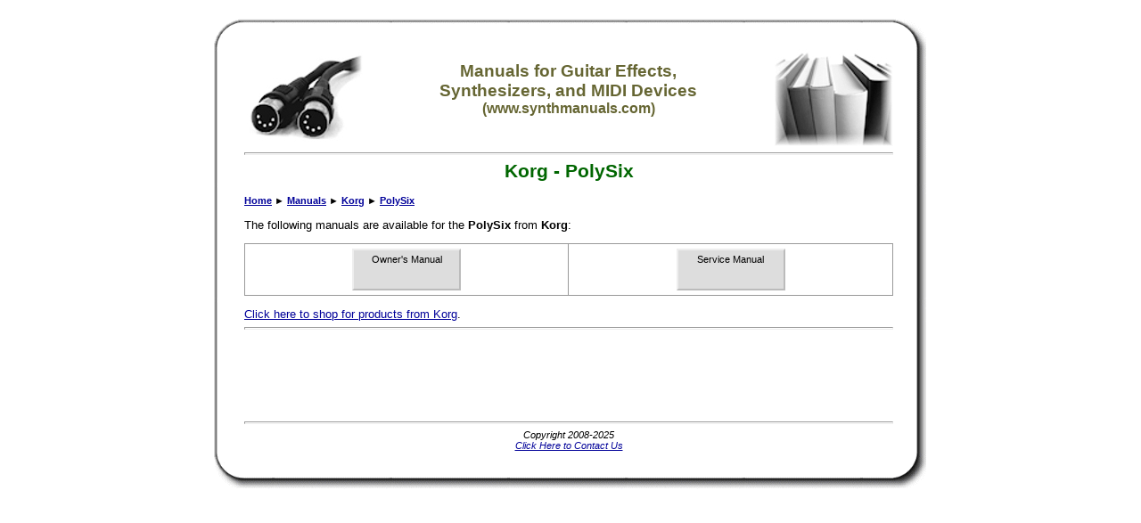

--- FILE ---
content_type: text/html
request_url: http://www.synthmanuals.com/manuals/korg/polysix/
body_size: 7148
content:
<html>

<!-- #BeginTemplate "_private/template.dwt" -->

<head>
<meta http-equiv="Content-Language" content="en-us">
<meta http-equiv="Content-Type" content="text/html; charset=windows-1252">

<!-- #BeginEditable "aspcode" -->

<!-- #EndEditable -->
<!-- #BeginEditable "doctitle" -->

<title>Korg - PolySix</title>
<!-- #EndEditable -->
<meta name="description" content="This page contains information about manuals for the PolySix from Korg." />
<meta name="keywords" content="korg,polysix,midi,synthesizer,synth,guitar,effect,manual,arp,art,boss,emu,ensoniq,ibanez,korg,kawai,line,6,mxr,morley,roland,yamaha" />
<meta name="robots" content="index,follow" />
<meta name="copyright" content="Copyright © 2008-2025" />
<meta name="author" content="GeekyBob/1.0" />
<meta name="title" content="Korg - PolySix" />
<link rel="stylesheet" type="text/css" href="/style.css">
<script async src="https://pagead2.googlesyndication.com/pagead/js/adsbygoogle.js"></script>
<script>
     (adsbygoogle = window.adsbygoogle || []).push({
          google_ad_client: "ca-pub-6897182823126703",
          enable_page_level_ads: true
     });
</script>
</head>

<body>

<!-- #BeginEditable "HEAD" -->
<!-- #EndEditable -->
<div align="center">
    <table border="0" cellpadding="0" cellspacing="0" width="800">
        <tr>
            <td width="35" height="35" class="boxtopleft" align="left" valign="top">&nbsp;</td>
            <td width="*" height="35" class="boxtopcenter" align="left" valign="top">&nbsp;</td>
            <td width="38" height="35" class="boxtopright" align="left" valign="top">&nbsp;</td>
        </tr>
        <tr>
            <td width="35" class="boxmiddleleft" align="left" valign="top"></td>
            <td width="*" class="boxmiddlecenter" align="center" valign="top">
            <table border="0" cellpadding="0" cellspacing="0" width="100%">
            <tr>
            <td align="left" valign="middle"><a href="/"><img src="/images/icon_midicables.jpg" alt="www.synthmanuals.com" border="0"></a></td>
            <td align="center" valign="middle">
	            <h3>Manuals for Guitar Effects,<br>Synthesizers, and MIDI Devices<br><small>(www.synthmanuals.com)</small></h3>
            </td>
            <td align="right" valign="middle"><a href="/"><img src="/images/icon_manuals.jpg" alt="www.synthmanuals.com" border="0"></a></td>
            </tr>
            </table>
            <hr></td>
            <td width="38" class="boxmiddleright" align="left" valign="top"></td>
        </tr>
        <tr>
            <td width="35" class="boxmiddleleft" align="left" valign="top"></td>
            <td width="*" class="boxmiddlecenter" align="left" valign="top"><!--
<div align="center">
<div id="MicrosoftTranslatorWidget" style="width: 360px; min-height: 57px; border-color: #404040; background-color: #A0A0A0;"><noscript><a href="http://www.microsofttranslator.com/bv.aspx?a=http%3a%2f%2fwww.midimanuals.com%2f">Translate this page</a><br />Powered by <a href="http://www.microsofttranslator.com">Microsoft® Translator</a></noscript></div> <script type="text/javascript"> /* <![CDATA[ */ setTimeout(function() { var s = document.createElement("script"); s.type = "text/javascript"; s.charset = "UTF-8"; s.src = ((location && location.href && location.href.indexOf('https') == 0) ? "https://ssl.microsofttranslator.com" : "http://www.microsofttranslator.com" ) + "/ajax/v2/widget.aspx?mode=manual&from=en&layout=ts"; var p = document.getElementsByTagName('head')[0] || document.documentElement; p.insertBefore(s, p.firstChild); }, 0); /* ]]> */ </script> 
</div>
<hr>
--></td>
            <td width="38" class="boxmiddleright" align="left" valign="top"></td>
        </tr>
        <tr>
            <td width="35" class="boxmiddleleft" align="left" valign="top"></td>
            <td width="*" class="boxmiddlecenter" align="left" valign="top">
            <!-- #BeginEditable "BODY" -->
<h1 align="center"><nobr>Korg</nobr> - <nobr>PolySix</nobr></h1><p align="left"><small><b><nobr><a href="/">Home</a></nobr><nobr> &#9658; <a href="/manuals/">Manuals</a></nobr><nobr> &#9658; <a href="/manuals/korg/">Korg</a></nobr><nobr> &#9658; <a href="/manuals/korg/polysix/">PolySix</a></nobr></b></small></p>

			<p>The following manuals are available for the <b>PolySix</b> from <b>Korg</b>:</p>
			
			<center>
			<table border="0" cellpadding="5" cellspacing="5" width="100%">
			<tr>
			
			<td align="center" valign="top" width="20%" class="border">
			<a class="button" href="/manuals/korg/polysix/owners_manual/"><small>Owner's Manual</small></a>
			</td>
			
			<td align="center" valign="top" width="20%" class="border">
			<a class="button" href="/manuals/korg/polysix/service_manual/"><small>Service Manual</small></a>
			</td>
			
			</tr>
			</table>
			</center>
			<p><a href="/shopping/categoriesbybrand/asp/MFR/72D098A0AE5D578161E81EDAAC1DE3FB.html">Click here to shop for products from Korg</a>.</p>
		


			<!-- #EndEditable --></td>
            <td width="38" class="boxmiddleright" align="left" valign="top"></td>
        </tr>
        <tr>
            <td width="35" class="boxmiddleleft" align="left" valign="top"></td>
            <td width="*" class="boxmiddlecenter" align="left" valign="top"><hr>

<script type="text/javascript"><!--
google_ad_client = "pub-6897182823126703";
google_ad_width = 728;
google_ad_height = 90;
google_ad_format = "728x90_as";
google_ad_type = "text_image";
google_ad_channel ="";
google_color_border = "336699";
google_color_bg = "FFFFFF";
google_color_link = "0000FF";
google_color_text = "000000";
google_color_url = "008000";
//--></script>
<script type="text/javascript" src="http://pagead2.googlesyndication.com/pagead/show_ads.js"></script>

<!-- Google tag (gtag.js) -->
<script async src="https://www.googletagmanager.com/gtag/js?id=G-B4NFF2XRWZ"></script>
<script>
  window.dataLayer = window.dataLayer || [];
  function gtag(){dataLayer.push(arguments);}
  gtag('js', new Date());

  gtag('config', 'G-B4NFF2XRWZ');
</script>

            </td>
            <td width="38" class="boxmiddleright" align="left" valign="top"></td>
        </tr>
        <tr>
            <td width="35" class="boxmiddleleft" align="left" valign="top"></td>
            <td width="*" class="boxmiddlecenter" align="center" valign="top"><hr><small><i>Copyright 2008-2025<br>
            <a href="/contact.asp">Click Here to Contact Us</a></i></small></td>
            <td width="38" class="boxmiddleright" align="left" valign="top"></td>
        </tr>
        <tr>
            <td width="35" height="43" class="boxbottomleft" align="left" valign="top">&nbsp;</td>
            <td width="*" height="43" class="boxbottomcenter" align="left" valign="top">&nbsp;</td>
            <td width="38" height="43" class="boxbottomright" align="left" valign="top">&nbsp;</td>
        </tr>
    </table>
</div>
<!-- #BeginEditable "FOOT" -->
<!-- This page was generated in 24 second(s) -->
<!-- #EndEditable -->

</body>

<!-- #EndTemplate -->

</html>


--- FILE ---
content_type: text/html; charset=utf-8
request_url: https://www.google.com/recaptcha/api2/aframe
body_size: 267
content:
<!DOCTYPE HTML><html><head><meta http-equiv="content-type" content="text/html; charset=UTF-8"></head><body><script nonce="FIbMdhzjJaobz4OoLI32NQ">/** Anti-fraud and anti-abuse applications only. See google.com/recaptcha */ try{var clients={'sodar':'https://pagead2.googlesyndication.com/pagead/sodar?'};window.addEventListener("message",function(a){try{if(a.source===window.parent){var b=JSON.parse(a.data);var c=clients[b['id']];if(c){var d=document.createElement('img');d.src=c+b['params']+'&rc='+(localStorage.getItem("rc::a")?sessionStorage.getItem("rc::b"):"");window.document.body.appendChild(d);sessionStorage.setItem("rc::e",parseInt(sessionStorage.getItem("rc::e")||0)+1);localStorage.setItem("rc::h",'1765732311865');}}}catch(b){}});window.parent.postMessage("_grecaptcha_ready", "*");}catch(b){}</script></body></html>